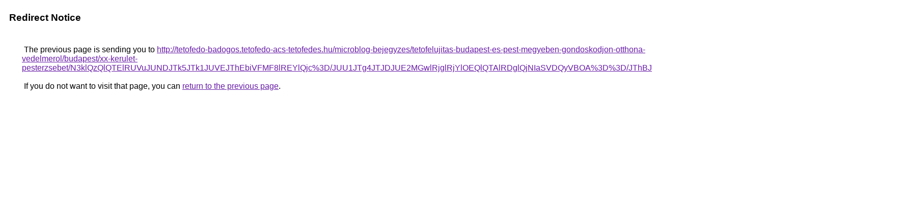

--- FILE ---
content_type: text/html; charset=UTF-8
request_url: https://maps.google.com.au/url?q=http%3A%2F%2Ftetofedo-badogos.tetofedo-acs-tetofedes.hu%2Fmicroblog-bejegyzes%2Ftetofelujitas-budapest-es-pest-megyeben-gondoskodjon-otthona-vedelmerol%2Fbudapest%2Fxx-kerulet-pesterzsebet%2FN3klQzQlQTElRUVuJUNDJTk5JTk1JUVEJThEbiVFMF8lREYlQjc%253D%2FJUU1JTg4JTJDJUE2MGwlRjglRjYlOEQlQTAlRDglQjNIaSVDQyVBOA%253D%253D%2FJThBJTA1JThBJUY5JUNGJTVEJUZEJTE5WmslMjIlMkIlRDclMUUlNDAu%2F
body_size: 599
content:
<html lang="en"><head><meta http-equiv="Content-Type" content="text/html; charset=UTF-8"><title>Redirect Notice</title><style>body,div,a{font-family:Roboto,Arial,sans-serif}body{background-color:var(--xhUGwc);margin-top:3px}div{color:var(--YLNNHc)}a:link{color:#681da8}a:visited{color:#681da8}a:active{color:#ea4335}div.mymGo{border-top:1px solid var(--gS5jXb);border-bottom:1px solid var(--gS5jXb);background:var(--aYn2S);margin-top:1em;width:100%}div.aXgaGb{padding:0.5em 0;margin-left:10px}div.fTk7vd{margin-left:35px;margin-top:35px}</style></head><body><div class="mymGo"><div class="aXgaGb"><font style="font-size:larger"><b>Redirect Notice</b></font></div></div><div class="fTk7vd">&nbsp;The previous page is sending you to <a href="http://tetofedo-badogos.tetofedo-acs-tetofedes.hu/microblog-bejegyzes/tetofelujitas-budapest-es-pest-megyeben-gondoskodjon-otthona-vedelmerol/budapest/xx-kerulet-pesterzsebet/N3klQzQlQTElRUVuJUNDJTk5JTk1JUVEJThEbiVFMF8lREYlQjc%3D/JUU1JTg4JTJDJUE2MGwlRjglRjYlOEQlQTAlRDglQjNIaSVDQyVBOA%3D%3D/JThBJTA1JThBJUY5JUNGJTVEJUZEJTE5WmslMjIlMkIlRDclMUUlNDAu/">http://tetofedo-badogos.tetofedo-acs-tetofedes.hu/microblog-bejegyzes/tetofelujitas-budapest-es-pest-megyeben-gondoskodjon-otthona-vedelmerol/budapest/xx-kerulet-pesterzsebet/N3klQzQlQTElRUVuJUNDJTk5JTk1JUVEJThEbiVFMF8lREYlQjc%3D/JUU1JTg4JTJDJUE2MGwlRjglRjYlOEQlQTAlRDglQjNIaSVDQyVBOA%3D%3D/JThBJTA1JThBJUY5JUNGJTVEJUZEJTE5WmslMjIlMkIlRDclMUUlNDAu/</a>.<br><br>&nbsp;If you do not want to visit that page, you can <a href="#" id="tsuid_8UpKaaydEuOcw8cPkov02AQ_1">return to the previous page</a>.<script nonce="mfuYjCeRzohEgCmwKstmiQ">(function(){var id='tsuid_8UpKaaydEuOcw8cPkov02AQ_1';(function(){document.getElementById(id).onclick=function(){window.history.back();return!1};}).call(this);})();(function(){var id='tsuid_8UpKaaydEuOcw8cPkov02AQ_1';var ct='originlink';var oi='unauthorizedredirect';(function(){document.getElementById(id).onmousedown=function(){var b=document&&document.referrer,a="encodeURIComponent"in window?encodeURIComponent:escape,c="";b&&(c=a(b));(new Image).src="/url?sa=T&url="+c+"&oi="+a(oi)+"&ct="+a(ct);return!1};}).call(this);})();</script><br><br><br></div></body></html>